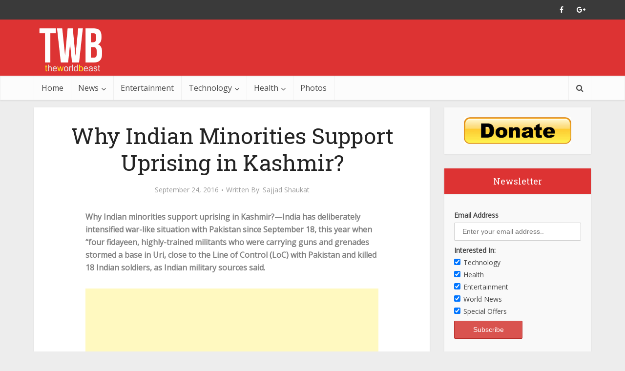

--- FILE ---
content_type: text/html; charset=utf-8
request_url: https://www.google.com/recaptcha/api2/aframe
body_size: 270
content:
<!DOCTYPE HTML><html><head><meta http-equiv="content-type" content="text/html; charset=UTF-8"></head><body><script nonce="xPJXQUc7XpsLDTvGvBBCDQ">/** Anti-fraud and anti-abuse applications only. See google.com/recaptcha */ try{var clients={'sodar':'https://pagead2.googlesyndication.com/pagead/sodar?'};window.addEventListener("message",function(a){try{if(a.source===window.parent){var b=JSON.parse(a.data);var c=clients[b['id']];if(c){var d=document.createElement('img');d.src=c+b['params']+'&rc='+(localStorage.getItem("rc::a")?sessionStorage.getItem("rc::b"):"");window.document.body.appendChild(d);sessionStorage.setItem("rc::e",parseInt(sessionStorage.getItem("rc::e")||0)+1);localStorage.setItem("rc::h",'1762911204955');}}}catch(b){}});window.parent.postMessage("_grecaptcha_ready", "*");}catch(b){}</script></body></html>

--- FILE ---
content_type: text/plain
request_url: https://www.google-analytics.com/j/collect?v=1&_v=j102&a=488463281&t=pageview&_s=1&dl=https%3A%2F%2Fwww.theworldbeast.com%2Findian-minorities-support-uprising-kashmir.html&ul=en-us%40posix&dt=Why%20Indian%20Minorities%20Support%20Uprising%20in%20Kashmir%3F&sr=1280x720&vp=1280x720&_u=IADAAEABAAAAACAAI~&jid=1762805128&gjid=515487957&cid=1373705737.1762911203&tid=UA-65325920-1&_gid=1015716570.1762911204&_r=1&_slc=1&z=1506344291
body_size: -571
content:
2,cG-HML0D4J1GV